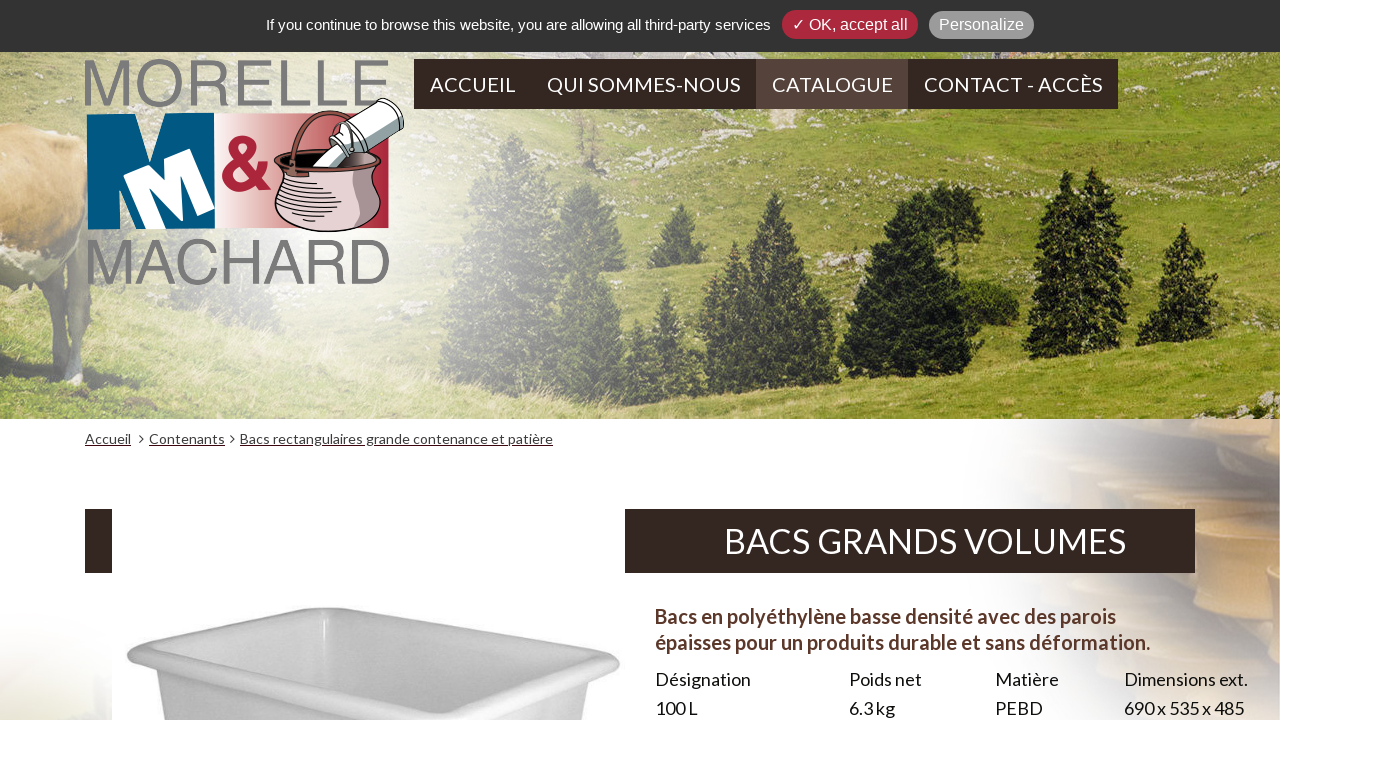

--- FILE ---
content_type: text/html; charset=utf-8
request_url: https://www.morelle-machard.fr/gabarits/fr/templates/_includes/carrousel-entete-ajax.php
body_size: 300
content:
		<center>
			
			<div class="container-fluid">
		
				<div id="carrousel-page-" class="carousel slide carousel-fade row carrousel-entete" data-ride="carousel">
					
					
					<div class="carousel-inner">
												<div class="item active item-0">
							<div 	class="fill" 
										style=" background-image:url('/modules/image/cache/photos/1398/420/zc/visuel_entete_defaut-1.jpg');"
								></div>
													</div>
												<script>
							img_item_0 = new Image(); 
							img_item_0.src = "/modules/image/cache/photos/1398/420/zc/visuel_entete_defaut-1.jpg";							
							img_item_0.addEventListener("load", function() {
																}, false);
						</script>
												
					</div>
						
										
					<div class="carrousel-incrustation"></div>

										
				</div>				
				
			</div>
		
		</center>
				

--- FILE ---
content_type: application/javascript
request_url: https://www.morelle-machard.fr/gabarits/fr/pages/eshop/js/scripts-ecommerce.js
body_size: 1312
content:
	$(window).bind("load resize",function() {

		$('.catalogue-liste .row').each(function () {
			$(this).find(".produit_titre").css("height","auto");
			$(this).find(".produit_photo").css("height","auto");
			$(this).find(".produit_accroche").css("height","auto");
			$(this).find(".produit_bouton").css("height","auto");
		});

		//if ( wFen >= 480 ) {
			$('.catalogue-liste .row').each(function () {
				SameHeight($(this).find(".produit_titre"));
				SameHeight($(this).find(".produit_photo"));
				SameHeight($(this).find(".produit_accroche"));
				SameHeight($(this).find(".produit_bouton"));
			});
		//}
		/*
		$(".catalogue-liste .col-lg-3").css("height","auto");
		if ( wFen >= 480 ) {
			$('.catalogue-liste .row').each(function () {
				SameHeight($(this).find(".col-lg-3"));
			});
		}
		*/

		if ( $("#produit_fiche_photo").length==0 ) {
			$("#produit_fiche_descriptif").css("padding-left","0");
		}

		$("#catalogue-fiche .vignettes").height("auto");
		SameHeight("#catalogue-fiche .vignettes");
		
	});
	
	$(document).ready(function() {
		
		$(".produits_liste_lien").click(function() {window.location.href=$(this).attr("rel");});

		/*
		$(".produit_fiche_bouton").fancybox({
				openEffect  : 'none',
				closeEffect : 'none',
				autoSize		: 'true',
				title				: null
		});
		*/
		
	});

	function AjouterAuPanier(cle) {
		
		var categorie 						= $("#form_panier #categorie").val();
		var sous_reference 				= $("#form_panier #sous_reference").val();
		var quantite 			 				= $("#form_panier #quantite").val();

		var modalites_predefinies = '';

		var ok = true;
		var messageErreur = "";

		$("#form_panier").find("div.declinaison").each(function (i) {
			var modalites_predefinies_value = $(this).find("input[type='radio']:checked").val();
			if($(this).find("input[type='radio']:checked").length==0) {
				ok = false;
			} else {
				if(modalites_predefinies!="") modalites_predefinies += " - ";
				modalites_predefinies += modalites_predefinies_value;
			}
		});
		
		if (ok==false) {
			alert("Merci de finaliser votre choix (couleur, taille...)");
		}

		if ( ok ) {

			$.ajax({
				url: '/gabarits/fr/pages/eshop/ajax/panier-update.php',
				data: 'categorie='+categorie+'&cle='+cle+'&sous_reference='+sous_reference+'&quantite='+quantite+'&modalites_predefinies='+modalites_predefinies,
				type: 'post',
				cache: false,
				dataType: 'html',
				success: function (msg) {
					$('#icone_cart_nb').text(msg);
					/*
					$.notify({
						title: '<strong>L\'article a été ajouté au panier</strong>',
						message: '<a href="javascript:$.notifyClose();" class="btn-defaut">Continuer vos achats</a>&nbsp;<a href="/mon-panier.htm" class="btn-defaut">Voir le panier</a>'
					},{
						type: "ecommerce",
						delay: 0,
						placement: {
							from: "top",
							align: "center"
						}
					});
					*/

					bootbox.dialog({
						title: 'Ma sélection',
						message: '<center><br /><strong>L\'article a été ajouté au devis</strong><br /><br /><a href="javascript:bootbox.hideAll();void(0);" class="btn-defaut mtb10 mlr20">Continuer votre sélection</a> <a href="/mon-panier.htm" class="btn-defaut mtb10 mlr20">Voir le devis</a></center>'
						/*
						,
						buttons: {
							"continuer": {
								label: "Continuer vos achats",
								className: "btn-defaut",
								callback: function() {
									bootbox.hideAll();
								}
							},
							"panier": {
								label: "Voir le panier",
								className: "btn-defaut",
								callback: function() {
									Example.show("great success");
								}
							}
						}
						*/
					});					
				}
			});			

		} else { 
		}

	}

	function ErreurPanierCustom() {
		bootbox.dialog({
			title: 'Mon panier',
			message: '<center><br />Vous devez indiquer l\'épaisseur du verre, la forme et les dimensions de votre article.<br /><br /><a href="javascript:bootbox.hideAll();void(0);" class="btn-defaut mtb10 mlr20">Fermer</a></center>'
		});					
		return;
	}

